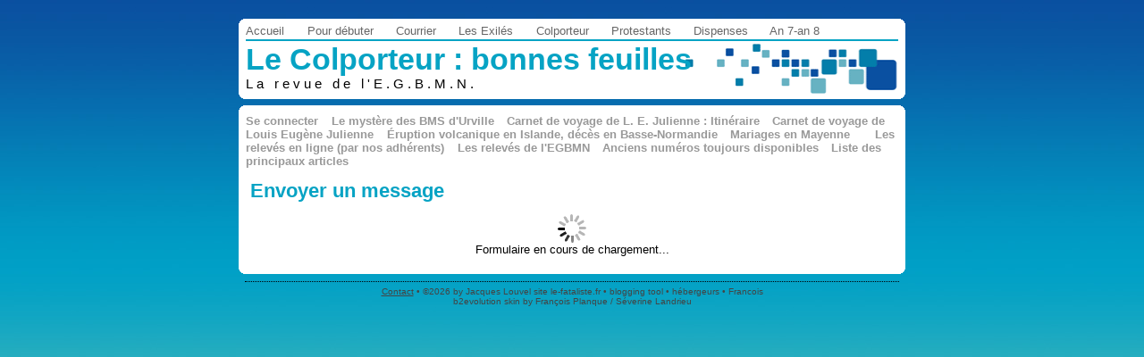

--- FILE ---
content_type: text/html; charset=iso-8859-1
request_url: http://www.egbmn.net/site/e-colp/b/pages_colp.php?disp=msgform&recipient_id=1&redirect_to=http%3A%2F%2Fwww.egbmn.net%2Fsite%2Fe-colp%2Fb%2Fpages_colp.php%2Forne%3A%3Ftag%3Dorne
body_size: 3628
content:
<!DOCTYPE html PUBLIC "-//W3C//DTD XHTML 1.0 Transitional//EN" "http://www.w3.org/TR/xhtml1/DTD/xhtml1-transitional.dtd">
<html xmlns="http://www.w3.org/1999/xhtml" xml:lang="fr-FR" lang="fr-FR">
<head>
	<meta http-equiv="Content-Type" content="text/html; charset=iso-8859-1" />
	<base href="http://www.egbmn.net/site/e-colp/b/skins/egbmn_colp_p/" />
		<title>Envoyer un message - Le Colporteur : bonnes feuilles</title>
			<meta name="robots" content="NOINDEX,FOLLOW" />
	<meta name="generator" content="b2evolution 4.1.7" /> <!-- Please leave this for stats -->
		<link rel="alternate" type="application/rss+xml" title="RSS 2.0" href="http://www.egbmn.net/site/e-colp/b/pages_colp.php?tempskin=_rss2" />
	<link rel="alternate" type="application/atom+xml" title="Atom" href="http://www.egbmn.net/site/e-colp/b/pages_colp.php?tempskin=_atom" />
		 	<link rel="EditURI" type="application/rsd+xml" title="RSD" href="http://www.egbmn.net/site/e-colp/b/xmlsrv/rsd.php?blog=8" />
	<meta name="viewport" content="width = 750" />
	
	<!-- headlines: -->
	<script type="text/javascript" src="http://www.egbmn.net/site/e-colp/b/rsc/js/jquery.min.js?v=4.1.7"></script>
	<script type="text/javascript" src="http://www.egbmn.net/site/e-colp/b/rsc/js/communication.js?v=4.1.7"></script>
	<link rel="stylesheet" title="Nifty Corners" type="text/css" href="rsc/nifty_corners.css?v=4.1.7" />
	<link rel="stylesheet" title="Print" media="print" type="text/css" href="rsc/nifty_print.css?v=4.1.7" />
	<script type="text/javascript" src="rsc/nifty_corners.js?v=4.1.7"></script>
		<script type="text/javascript">
		<!--
		window.onload=function()
		{
			if(!NiftyCheck())
					return;
			Rounded("div.outerwrap","all","transparent","#fff","");
			Rounded("div.posts","all","transparent","#fff","");
			Rounded("div.bSideBar","all","transparent","#fff","");
			Rounded("div.bTitle","top","#fff","#06a3c4","smooth");
		}
		// -->
	</script>
	<link rel="stylesheet" type="text/css" href="style.css?v=4.1.7" />
	<script type="text/javascript">
		jQuery(document).ready(function() {
			jQuery('#sidebar div.widget_plugin_sorted_bloglist').removeClass('widget_core_colls_list_public')
		})
	</script>

	</head>

<body>


<div id="skin_wrapper" class="skin_wrapper_anonymous">
<!-- Start of skin_wrapper -->


<div class="wrapper">
<div class="wrapper2">

<div class="outerwrap">
<div class="innerwrap">

	<div class="PageTop">
		<div class="widget_plugin_sorted_bloglist">
<div class="widget_core_colls_list_public widget_plugin_sorted_bloglist">
<ul>
<li><a href="http://www.egbmn.net/site/e-colp/b/accueil.php" title="" class="mBlog2 default">Accueil</a></li>
<li><a href="http://www.egbmn.net/site/e-colp/b/services.php" title="" class="mBlog7 default">Pour d&#233;buter</a></li>
<li><a href="http://www.egbmn.net/site/e-colp/b/courrier.php" title="" class="mBlog4 default">Courrier</a></li>
<li><a href="http://www.egbmn.net/site/e-colp/b/exiles.php" title="" class="mBlog3 default">Les Exil&#233;s</a></li>
<li><a href="http://www.egbmn.net/site/e-colp/b/e-colp.php" title="" class="mBlog6 default">Colporteur</a></li>
<li><a href="http://www.egbmn.net/site/e-colp/b/protest.php" title="" class="mBlog10 default">Protestants</a></li>
<li><a href="http://www.egbmn.net/site/e-colp/b/dispenses.php" title="" class="mBlog11 default">Dispenses</a></li>
<li><a href="http://www.egbmn.net/site/e-colp/b/an7-8.php" title="" class="mBlog12 default">An 7-an 8</a></li>
</ul>
</div>
</div>
	</div>

	<div class="pageHeader">
		<div class="widget_core_coll_title"><h1><a href="http://www.egbmn.net/site/e-colp/b/pages_colp.php">Le Colporteur : bonnes feuilles</a></h1></div><div class="widget_core_coll_tagline">La revue de l'E.G.B.M.N.</div>	</div>

</div>
</div>

<div class="posts">
<div class="innerwrap">

<!-- =================================== START OF MAIN AREA =================================== -->

<div class="top_menu">
	<ul>
	<li><a href="http://www.egbmn.net/site/e-colp/b/htsrv/login.php?redirect_to=%2Fsite%2Fe-colp%2Fb%2Fpages_colp.php%3Fdisp%3Dmsgform">Se connecter</a></li><li><a href="http://www.egbmn.net/site/e-colp/b/pages_colp.php/le-mystere-des-bms-d-urville">Le myst&#232;re des BMS d'Urville</a></li><li><a href="http://www.egbmn.net/site/e-colp/b/pages_colp.php/carnet-de-voyage-de-l">Carnet de voyage de L. E. Julienne : Itin&#233;raire</a></li><li><a href="http://www.egbmn.net/site/e-colp/b/pages_colp.php/carnet-de-voyage-l-e-julienne">Carnet de voyage de Louis Eug&#232;ne Julienne</a></li><li><a href="http://www.egbmn.net/site/e-colp/b/pages_colp.php/eruption-du-laki-en-islande">&#201;ruption volcanique en Islande, d&#233;c&#232;s en Basse-Normandie</a></li><li><a href="http://www.egbmn.net/site/e-colp/b/pages_colp.php/mariages-en-mayenne">Mariages en Mayenne</a></li><li></li><li><a href="http://www.egbmn.net/site/e-colp/b/pages_colp.php/les-releves-en-ligne-par-nos-adherents">Les relev&#233;s en ligne (par nos adh&#233;rents)</a></li><li><a href="http://www.egbmn.net/site/e-colp/b/pages_colp.php/les-releves-de-l-egbmn">Les relev&#233;s de l'EGBMN</a></li><li><a href="http://www.egbmn.net/site/e-colp/b/pages_colp.php/anciens-numeros-toujours-disponibles">Anciens num&#233;ros toujours disponibles</a></li><li><a href="http://www.egbmn.net/site/e-colp/b/pages_colp.php/liste-des-principaux-articles">Liste des principaux articles</a></li>	</ul>
</div>




<h2>Envoyer un message</h2>


	

	
	<!-- form to send email -->
	<div class="section_requires_javascript">	<script type="text/javascript">
		// display loader gif until the ajax call returns
		document.write( "<p class='ajax-loader'><img src='http://www.egbmn.net/site/e-colp/b/rsc/img/ajax-loader2.gif' /><br />Formulaire en cours de chargement...</p>" );

		function get_form()
		{
			$.ajax({
				url: 'http://www.egbmn.net/site/e-colp/b/htsrv/anon_async.php',
				type: 'POST',
				data: {"action":"get_msg_form","subject":"","recipient_id":1,"recipient_name":"sys_admin","email_author":"","email_author_address":"","allow_msgform":"email","blog":"8","redirect_to":"http:\/\/www.egbmn.net\/site\/e-colp\/b\/pages_colp.php\/orne:?tag=orne","params":{"disp_posts":"","disp_single":"","disp_page":""}},
				success: function(result)
					{
						$('.section_requires_javascript').html(result);
					}
			});
		}

		// get the form
		get_form();
	</script>
	<noscript>
		<p>This section can only be displayed by javascript enabled browsers.</p>	</noscript>
	</div>

</div>
</div>


<!-- =================================== START OF SIDEBAR =================================== -->
<!--
<div class="bSideBar">
<div class="innerwrap">

	<div class="bSideItem widget_plugin_evo_Calr"><table class="bCalendarTable" cellspacing="0" summary="Monthly calendar with links to each day's posts">
<caption><a title="Voir l&#039;archive du mois" href="http://www.egbmn.net/site/e-colp/b/pages_colp.php/2026/01/" >Janvier 2026</a></caption>
<thead><tr class="bCalendarRow">
<th class="bCalendarHeaderCell" abbr="Lundi" scope="col" title="Lundi">Lun</th>
<th class="bCalendarHeaderCell" abbr="Mardi" scope="col" title="Mardi">Mar</th>
<th class="bCalendarHeaderCell" abbr="Mercredi" scope="col" title="Mercredi">Mer</th>
<th class="bCalendarHeaderCell" abbr="Jeudi" scope="col" title="Jeudi">Jeu</th>
<th class="bCalendarHeaderCell" abbr="Vendredi" scope="col" title="Vendredi">Ven</th>
<th class="bCalendarHeaderCell" abbr="Samedi" scope="col" title="Samedi">Sam</th>
<th class="bCalendarHeaderCell" abbr="Dimanche" scope="col" title="Dimanche">Dim</th>
</tr></thead>
<tfoot>
<tr>
<td colspan="3" id="prev">&nbsp;<a title="Ann&#233;e pr&#233;c&#233;dente (2025-01)" href="http://www.egbmn.net/site/e-colp/b/pages_colp.php/2025/01/" >&lt;&lt;</a>&nbsp;<a title="Mois pr&#233;c&#233;dent (2025-12)" href="http://www.egbmn.net/site/e-colp/b/pages_colp.php/2025/12/" >&lt;</a></td>
<td class="pad">&nbsp;</td>
<td colspan="3" id="next"><a title="Mois suivant (2026-02)" href="http://www.egbmn.net/site/e-colp/b/pages_colp.php/2026/02/" >&gt;</a>&nbsp;<a title="Ann&#233;e suivante (2027-01)" href="http://www.egbmn.net/site/e-colp/b/pages_colp.php/2027/01/" >&gt;&gt;</a></td>
</tr>
</tfoot>
<tr class="bCalendarRow">
<td class="bCalendarEmptyCell">&nbsp;</td>
<td class="bCalendarEmptyCell">&nbsp;</td>
<td class="bCalendarEmptyCell">&nbsp;</td>
<td class="bCalendarCell">1</td>
<td class="bCalendarCell">2</td>
<td class="bCalendarCell">3</td>
<td class="bCalendarCell">4</td>
</tr>
<tr class="bCalendarRow">
<td class="bCalendarCell">5</td>
<td class="bCalendarCell">6</td>
<td class="bCalendarCell">7</td>
<td class="bCalendarCell">8</td>
<td class="bCalendarCell">9</td>
<td class="bCalendarCell">10</td>
<td class="bCalendarCell">11</td>
</tr>
<tr class="bCalendarRow">
<td class="bCalendarCell">12</td>
<td class="bCalendarCell">13</td>
<td class="bCalendarCell">14</td>
<td class="bCalendarCell">15</td>
<td class="bCalendarCell">16</td>
<td class="bCalendarCell">17</td>
<td class="bCalendarCell">18</td>
</tr>
<tr class="bCalendarRow">
<td class="bCalendarCell">19</td>
<td class="bCalendarCell">20</td>
<td id="bCalendarToday">21</td>
<td class="bCalendarCell">22</td>
<td class="bCalendarCell">23</td>
<td class="bCalendarCell">24</td>
<td class="bCalendarCell">25</td>
</tr>
<tr class="bCalendarRow">
<td class="bCalendarCell">26</td>
<td class="bCalendarCell">27</td>
<td class="bCalendarCell">28</td>
<td class="bCalendarCell">29</td>
<td class="bCalendarCell">30</td>
<td class="bCalendarCell">31</td>
<td class="bCalendarEmptyCell">&nbsp;</td>
</tr>
</table></div><div class="bSideItem widget_core_coll_title"><h3><a href="http://www.egbmn.net/site/e-colp/b/pages_colp.php">Le Colporteur : bonnes feuilles</a></h3></div><div class="bSideItem widget_core_coll_longdesc"></div><div class="bSideItem widget_core_coll_common_links"><ul><li><strong><a href="http://www.egbmn.net/site/e-colp/b/pages_colp.php">Récemment</a></strong></li><li><strong><a href="http://www.egbmn.net/site/e-colp/b/pages_colp.php?disp=arcdir">Archives</a></strong></li><li><strong><a href="http://www.egbmn.net/site/e-colp/b/pages_colp.php?disp=catdir">Catégories</a></strong></li><li><strong><a href="http://www.egbmn.net/site/e-colp/b/pages_colp.php?disp=comments">Derniers commentaires</a></strong></li></ul></div><div class="bSideItem widget_core_coll_search_form"><h3>Rechercher</h3><form action="http://www.egbmn.net/site/e-colp/b/pages_colp.php" method="get" class="search"><div class="compact_search_form"><input type="text" name="s" size="25" value="" class="search_field SearchField" /><input type="hidden" name="disp" value="search" /><input type="submit" name="submit" class="search_submit submit" value="Rechercher" /></div></form></div><div class="bSideItem widget_core_coll_xml_feeds"><h3><img src="http://www.egbmn.net/site/e-colp/b/rsc/icons/feed-icon-16x16.gif" width="16" height="16" class="top" alt="" />  Flux XML</h3><ul><li>RSS 2.0: <a href="http://www.egbmn.net/site/e-colp/b/pages_colp.php?tempskin=_rss2">Posts</a>, <a href="http://www.egbmn.net/site/e-colp/b/pages_colp.php?tempskin=_rss2&amp;disp=comments">Commentaires</a></li><li>Atom: <a href="http://www.egbmn.net/site/e-colp/b/pages_colp.php?tempskin=_atom">Posts</a>, <a href="http://www.egbmn.net/site/e-colp/b/pages_colp.php?tempskin=_atom&amp;disp=comments">Commentaires</a></li></ul><div class="notes"><a href="http://webreference.fr/2006/08/30/rss_atom_xml" target="_blank">What is RSS?</a></div></div>
	<div class="powered_by"><a href="http://b2evolution.net/" target="_blank" title="b2evolution: next generation blog software"><img src="http://www.egbmn.net/site/e-colp/b/rsc/img/powered-by-b2evolution-120t.gif" alt="powered by b2evolution" title="b2evolution: next generation blog software" width="120" height="32" border="0" /></a></div>
</div>
</div>
-->
<div class="clear"><img src="http://www.egbmn.net/site/e-colp/b/rsc/img/blank.gif" width="1" height="1" alt="" /></div>


<!-- =================================== START OF FOOTER =================================== -->
<div id="pageFooter">
	<p class="baseline">
		<a href="http://www.egbmn.net/site/e-colp/b/pages_colp.php?disp=msgform&amp;recipient_id=1&amp;redirect_to=http%3A%2F%2Fwww.egbmn.net%2Fsite%2Fe-colp%2Fb%2Fpages_colp.php%3Fdisp%3Dmsgform" title="Envoyer un messager au propriétaire de ce blog..." class="contact_link">Contact</a> &bull; 
		 &copy;2026 by Jacques Louvel <a href="http://www.le-fataliste.fr" target="_blank">site le-fataliste.fr</a> 
		&bull; <a href="http://b2evolution.net/" target="_blank">blogging tool</a> &bull; <a href="http://b2evolution.net/fr/hebergement/hebergeurs-web-france.php" target="_blank">h&eacute;bergeurs</a> &bull; <a href="http://fplanque.net/" target="_blank">Francois</a>  
		<br /><a href="http://skinfaktory.com/" target="_blank">b2evolution skin</a> by <a href="http://fplanque.net/" target="_blank">Fran&ccedil;ois Planque</a> / <a href="http://severinelandrieu.com/" target="_blank">S&eacute;verine Landrieu</a>

	</p>
</div>

</div>
</div>


<!-- End of skin_wrapper -->
</div>

</body>
</html>

--- FILE ---
content_type: text/css
request_url: http://www.egbmn.net/site/e-colp/b/skins/egbmn_colp_p/style.css?v=4.1.7
body_size: 1679
content:
/* Designed by Francois PLANQUE - http://fplanque.net/ */

@import url("../../rsc/css/basic.css");	/* Import basic styles */
@import url("../../rsc/css/blog_base.css");	/* Default styles for the blog navigation */
@import url("../../rsc/css/item_base.css");	/* Default styles for the post CONTENT */

/*
 * Main page construct:
 */
body {
	background: #82cdac url(rsc/img/bg.jpg) repeat-x fixed left top;
	color: #000;
	font-family: Arial, Helvetica, sans-serif;
	font-size: 84%;
}

h1, h2, h3, h4, h5, h6 {
	font-family: "Trebuchet MS", "Lucida Grande", Arial, Helvetica, sans-serif;
}

div.wrapper
{
	margin: 1ex 1em;
	padding: 1ex 0;
}
div.wrapper2 /* Main centered zone */
{
	width: 105ex;
	margin: 0 auto;
}
div.outerwrap /* Main rounded content zone */
{
	margin: 1ex 0;
	padding: 5px 0;
	/* border: 1px solid #000;  */
}
div.innerwrap /* Main white content zone */
{
	padding: 0;
	border: 1px solid #fff; /* needed to force inner paddings */
	background-color:#fff;
}
div.pageHeader /* Title zone */
{
	margin: 0 1ex;
	padding: 0;
	background-image: url(rsc/img/squares.gif);
	background-repeat: no-repeat;
	background-position: right center;
	/* border: 1px solid #f00; */
}

table.prevnext_post {
	width: 98%;
}

.posts /* Left column */
{
	width: 105ex; /*75*/
	float: left;
	overflow: hidden;
}

.bSideBar /* Right column */
{
	width: 29ex;
	float: right;
	overflow: hidden;
}
div.clear {
	clear: both;
}
div#pageFooter {
	margin: 1ex;
	padding:0;
	border-top: 1px dotted #000;
}
p.baseline {
	font-size: 72%;
	text-align: center;
	margin:1ex;
	color: #444;
}
p.baseline a {
	color: #444;
}

/*
 * General styles:
 */
a,
a:visited {
	color: #666;
	text-decoration:none;
}
a:hover,
div.top_menu a:hover {
	color: #26AAE8;
	text-decoration:underline;
}

h2 {
	color: #06a3c4;
	font-size: 160%;
	margin: 1ex;
}
h3 {
	color: #06a3c4;
	font-size: 110%;
}
h4 {
	color: #06a3c4;
	font-size: 105%;
}

/*
 * Blog list on top:
 */
div.PageTop ul {
	border-bottom: 2px solid #06a3c4;
	margin: 0 1ex 2px 1ex;
	padding: 0 0 2px 0;
	list-style-type:none;
}
div.PageTop li {
	display: inline;
	padding-right: 3ex;
}
a.selected {
	color: #06a3c4;
	font-weight:bold;
}

/*
 * Menu on top:
 */
div.top_menu ul {
	margin: 4px 1ex 2px 1ex;
	padding: 0 0 2px 0;
	list-style-type:none;
}
div.top_menu li {
	display: inline;
	padding-right: 2ex;
}
div.top_menu a {
	color: #999;
	font-weight:bold;
}


/*
 * Header styles:
 */
div.pageHeader h1 {
	font-size: 250%;
	font-weight: bold;
	margin: 0;
	padding: 0;
	color:#06a3c4;
}
div.pageHeader h1 a {
	color:#06a3c4;
}
div.pageHeader h1 a:hover {
	color: #c0c;
}
div.pageHeader div.widget_core_coll_tagline {
	letter-spacing: 4px;
	padding: 0 0 3px 0;
	font-size: 109%;
}


/*
 * Styles for posts
 */
.bPost, .bPostpublished
{
	clear: both;
	margin: 0 1ex 3ex 1ex;
	padding: 0;
	/* border: 1px solid #e2f1f4; */
}
.bSmallHead {
	font-size: 78%;
	margin: 1ex;
}
div.bTitle {
	clear: both;
	margin: 1ex 1ex 0 1ex;
	padding: 5px 0 4px 0;
	background-color:#06a3c4;
}
h3.bTitle {
	margin: 0 1ex;
	color: #fff;
}
h3.bTitle a {
	color: #fff;
}
.bText,
.excerpt {
	margin: 0 1ex 0;
}
.bSmallPrint
{
	clear: both;
	font-size: 78%;
	margin: 1ex;
}

input.bComment,
textarea.bComment
{
	background-color: #eee;
	border: 1px solid #ccc;
	width: 97%;
	padding: 2px;
	margin: 0ex;
}
select.bComment		/* Used by the profile form */
{
	background-color: #eee;
	border: 1px solid #ccc;
	padding: 1px;
	margin: 0ex;
}


/*
 * Styles for sidebar (right)
 */
.bSideItem {
	margin: 2ex;
	padding: 0 0 2ex 0;
}
.bSideItem ul {
	margin-left: 8px;
	padding-left: 8px;
	margin-top: 8px;
	margin-bottom: 8px;
	list-style-type:square;
}
.bSideItem ul ul{
	margin-left: 8px;
	padding-left: 8px;
	margin-top: 0px;
	margin-bottom: 0px;
}
.bSideItem form {
	margin-top: 0px;
	margin-bottom: 0px;
}
.dimmed
{
	color: #aaa;
	font-size: 84%;
}
input.SearchField
{
	background-color: #eee;
	border: 1px solid #ccc;
	padding: .5ex;
	width: 96%;
	margin: 0ex;
}

/* Special SideItems: */
.widget_plugin_evo_Calr,
.widget_core_coll_title,
.widget_core_coll_longdesc {
	padding: 0;
}
.widget_core_coll_title a {
	color: #06a3c4;
}

/* Calendar: */
table.bCalendarTable caption {
	border: 1px solid #ccc;
	background-color: #eee;
	border-bottom: 0;
}
table.bCalendarTable {
	border: solid 1px #ccc;
	border-collapse: separate;
}
table.bCalendarTable a {
	color: #06a3c4;
}
table.bCalendarTable tfoot td {
	background-color: #eee;
	border-top: 1px solid #ccc;
}
table.bCalendarTable tfoot a {
	text-decoration: none;
}
table.bCalendarTable tfoot a:hover {
	background-color: #fac;
}
th.bCalendarHeaderCell {
	color: #ccc;
	font-weight:normal;
}
#bCalendarToday {
	background-color: #E2F1F4;
}

/*
 * Styles for comment screen:
 */
form.bComment fieldset div.label,
form.bComment fieldset div.input,
form.bComment fieldset div.info
{
	padding-top: 0;
	/* font-size: 84%; */
}
textarea.bComment,
input.bComment,
input.SearchField {
	background-color: #E2F1F4;
}



div.featured_post {
	margin: 0 1ex ;
	border-color: #06A3C4;
	border-top: none;
	padding: 1px 0 0 0;
}

--- FILE ---
content_type: text/css
request_url: http://www.egbmn.net/site/e-colp/b/rsc/css/item_base.css
body_size: 471
content:
/**
 * These are the default styles that are used INSIDE of a blog post.
 * Override this with an item.css file in your skin folder.
 *
 * The skin should @import this into its style.css,
 * but this is ALSO included in the backoffice when viewing/editing posts.
 */

@import url("basic_styles.css");	/* Import the REAL basic styles */

blockquote {
	border: 2px dotted #ccc;
	background-color: #eee;
	margin: 1em 2em;
	padding: 0 1ex;
}

pre {
	overflow:hidden;
}

div.codeblock {
	background-color: #eee;
	border: 1px dotted #aaa;
	margin: 1ex;
	padding: 1ex;
	overflow: auto;
}
div.codeblock pre {
	margin: 0;
}

div.videoblock {
	text-align: center;
	margin:auto;
	overflow: auto;
}

div.podplayer {
	margin: 1em 0;
}


.bMore {
	text-align: left;
}
.bMore a {
	font-weight: bold;
}

span.NonExistentWikiWord {
	border-bottom: 1px dotted #ccc;
}


--- FILE ---
content_type: text/css
request_url: http://www.egbmn.net/site/e-colp/b/rsc/css/basic_styles.css
body_size: 587
content:
/*
 * These are now the real basic styles that once used to be in basic.css
 * These are included in basic.css but also in item_base.css so they are available in WYSIWYG editors
 */

code {
	font-size: 107%;
}
.nobr,
.nowrap,
.line {
	white-space: nowrap;
}
.left {
	text-align: left;
}
.center {
	text-align: center;
}
.right {
	text-align: right;
}
.top {
	vertical-align: top;
}
.middle {
	vertical-align: middle;
}
.bottom {
	vertical-align: bottom;
}
.floatleft {
	float: left;
}
.floatright {
	float: right;
}
.clear{
	clear: both;
}
.inline {
	display: inline;
}

.border {
	border: 1px solid #000;
}
.small {
	font-size: 84%;
}
.small_details {
	font-size: 84%;
	color: #555;
}
.note,
.notes,
.dimmed {
	font-size: 84%;
	color: #999;
	font-weight:normal;
}
.red {
	color: #f00;
}
.green {
	color: #0c0
}
acronym,
abbr {
	border-bottom: 1px dotted #000;
	cursor: help;
}

del {
	color: #999999;
}
ins {
	color: #009999;
	text-decoration: none;
}

.expanded li {
	margin-top: 1ex;
	margin-bottom: 1ex;
}

a.discreet {
	text-decoration: none;
}

img.leftmargin {
	float:left;
	margin-right:1ex;
	margin-top:.2ex;
	margin-bottom:.2ex;
}
img.rightmargin, div.rightmargin {
	float:right;
	margin-left:1ex;
	margin-top:.2ex;
	margin-bottom:.2ex;
}

/* Comment recycling */
#recycle_bin {
	float: right;
}
.ui-effects-transfer {
	border: 2px solid red;
}


--- FILE ---
content_type: application/javascript
request_url: http://www.egbmn.net/site/e-colp/b/rsc/js/communication.js?v=4.1.7
body_size: 2910
content:
/**
 * Server communication functions - Ajax without the pain
 * b2evolution - http://b2evolution.net/
 * @author yabs {@link http://innervisions.org.uk/ }
 * @version $Id: communication.js 9 2011-10-24 22:32:00Z fplanque $
 */


/**
 * Init : adds required elements to the document tree
 *
 */
jQuery(document).ready(function()
{
	// placeholder for error/success messages:
	jQuery( '<div id="server_messages"></div>' ).prependTo( '.pblock' );
	// used for POST requests:
	jQuery( '<iframe id="server_postback" name="server_postback"></iframe>' ).appendTo( 'body' ).css( { position:'absolute',left:"-1000em",top:"-1000em" } );
});


/**
 * Sends a javascript request to admin
 *
 * @param string ctrl Admin control to send request to
 * @param string action Action to take
 * @param string query_string Any extra data
 * @param boolean Whether to prevent caching of the result. Default: true.
 */
function SendAdminRequest( ctrl, action, query_string, nocache )
{
	if( nocache === undefined || nocache )
	{
		var datetime = new Date();
		query_string += ( query_string !== '' ? '&' : '' ) + 'nocache_dummy=' + datetime.getTime();
	}

	SendServerRequest( b2evo_dispatcher_url + '?ctrl='+ctrl+'&action='+action+( query_string ? '&'+query_string : '' ) );
}


/**
 * Sends a javascript request to the server
 *
 * @param string the url to request
 */
function SendServerRequest( url )
{
	// add a & to the URL if we already have a query string, otherwise add a ?
	url += ( url.indexOf( '?' ) != -1 ) ? '&' : '?';

	var the_call = document.createElement( 'script' ); // create script element
	the_call.src = url+'display_mode=js'; // add flag for js display mode
	the_call.type = 'text/javascript'; // to be sure to be sure
	document.body.appendChild( the_call ); // add script to body and let browser do the rest
}


/**
 * Send a forms request as javascript request
 *
 * @param string DOM ID of form to attach to
 */
function AttachServerRequest( whichForm )
{
	jQuery( '<input type="hidden" name="display_mode" value="js" /><input type="hidden" name="js_target" value="window.parent." />' ).appendTo( '#' + whichForm );	// add our inputs
	jQuery( '#'+whichForm ).attr( 'target', 'server_postback' ); // redirect form via hidden iframe
}


/**
 * Displays Messages ( @see Log::display() )
 *
 * @param string message The html to display
 */
function DisplayServerMessages( messages )
{	// display any server messages and highlight them
	jQuery( '#server_messages' ).html( messages );

	// highlight success message
	jQuery( '#server_messages .log_success' ).animate({
			backgroundColor: "#88ff88"
		},"fast" ).animate({
			backgroundColor: "#ffffff"
		},"fast", "", function(){jQuery( this ).removeAttr( "style" );
	});

	// highlight error message
	jQuery( '#server_messages > .log_error' ).animate({
			backgroundColor: "#ff8888"
		},"fast" ).animate({
			backgroundColor: "#ffffff"
		},"fast", "", function(){jQuery( this ).removeAttr( "style" );
	});
}


/**
 * Potential replacement code ( once finished )
 */
var _b2evoCommunications = function()
{
	var me; // reference to self

	var _delay_default = 2500; // default buffer delay in milli seconds
	var _interval_default = 250; // default delay buffer ticker interval
	var _dispatcher; // admin url

	return {
		/**
		 * Initialise the helper object
		 * Adds any translation strings found in html
		 *
		 * @param delay (int) buffered server call delay in milliseconds
		 * @param interval (int) buffered server call ticker interval in milliseconds
		 */
		Init:function()
		{
			// set available params to defaults
			var params = jQuery.fn.extend({
				// no comma after final entry or IE barfs
				delay:_delay_default,
				interval:_interval_default,
				dispatcher:_dispatcher
				}, ( arguments.length ? arguments[0] : '' ) );

			_delay_default = params.delay; // change default delay if required
			_interval_default = params.interval; // change interval if required
			_dispatcher = params.dispatcher; // store dispatcher

			me = this; // set reference to self

			b2evoHelper.info( 'Communications object ready' );
		},


		/**
		 * Enables server calls to be buffered
		 *
		 * @param ticker_callback (function) Called each time ticker occurs
		 * @param send_callback (function) Called when send event occurs
		 * @param delay (int) initial delay for buffer : defaults to _delay_default
		 * @param interval (int) initial ticker interval : defaults to _interval_default
		 * @param buffer_name (string) name for the buffer
		 */
		BufferedServerCall:function()
		{
			// set available params to defaults
			var params = jQuery.fn.extend({
					// no comma after final entry or IE barfs
					ticker_callback: function(){ return true; }, // callback for ticker checks
					send_callback: function(){}, // callback for sending
					delay: _delay_default, // time to buffer call for
					interval: _interval_default, // interval between polls
					buffer_name:'' // name for the buffer
					}, ( arguments.length ? arguments[0] : '' ) );

			if( ticker_status = params.ticker_callback( params.delay ) )
			{
				if( ticker_status !== true )
				{
					b2evoHelper.log( 'Ticker status : '+ticker_status );
				}
				switch( ticker_status )
				{
					case 'cancel' : // cancel the server call
						b2evoHelper.DisplayMessage( '<div class="log_message">'+T_( 'Update cancelled' )+'</div>' );
						return;

					case 'pause' : // pause the server call
						b2evoHelper.DisplayMessage( '<div class="log_error">'+T_( 'Update Paused' )+' : '+b2evoHelper.str_repeat( '.', params.delay / params.interval )+'</div>' );
						me.BufferedServerLoop( params );
						return;

					case 'ignore' : // don't change current message, ask again on next ticker
						me.BufferedServerLoop(params);
						return;

					case 'immediate' : // send call without delay
						break;

					default :
						params.delay -= params.interval;
						if( params.delay > 0 )
						{ // still buffered
							b2evoHelper.DisplayMessage( '<div class="log_error">'+T_( 'Changes pending' )+' : '+b2evoHelper.str_repeat( '.', params.delay / params.interval )+'</div>' );
							me.BufferedServerLoop(params);
							return;
						}
						// send the call;
						b2evoHelper.DisplayMessage( '<div class="log_message">'+T_( 'Saving changes' )+'</div>' );
						params.send_callback();
				}
			}
		},


		/**
		 * Callback to add params to relevant buffer so we can use timeout
		 *
		 * @param params (mixed) parameters from @func BufferedServerCall
		 */
		BufferedServerLoop:function( params )
		{
			var current_buffers = jQuery( me ).data( 'buffers' );
			if( typeof( current_buffers ) == 'undefined' )
			{
				current_buffers = Array();
			}
			current_buffers[ params.buffer_name ] = params; // store params
			jQuery( me ).data( 'buffers', current_buffers );
			window.setTimeout( 'b2evoCommunications.BufferedServerCallback( "'+params.buffer_name+'" )', params.interval );
		},


		/**
		 * Callback for timeout, calls @func BufferedServerCall with relevant params
		 *
		 * @param buffer_key (string) name of the buffer
		 */
		BufferedServerCallback:function( buffer_key )
		{
			var current_buffers = jQuery( me ).data( 'buffers' );
			me.BufferedServerCall( current_buffers[ buffer_key ] );
		},


		/**
		 * Send a request to admin
		 */
		SendAdminRequest:function()
		{
			// set available params to defaults
			var params = jQuery.fn.extend({
					// no comma after final entry or IE barfs
					ctrl: '', // destination admin control
					action: '', // action to be taken
					data: '', // associated data for the call
					key: '', // communications key for the request
					error:function(){ return false; }, // trigger for onerror
					ok:function(){ return false; } // trigger for 200
					}, ( arguments.length ? arguments[0] : '' ) );
			var data = "ctrl="+params.ctrl+"&key="+params.key+"&action="+params.action+"&"+params.data;
			me.SendServerRequest({
				url:_dispatcher,
				data:data,
				error:params.error,
				ok:params.ok
			});
		}, // SendAdminRequest


		/**
		 * Send a request to the server
		 */
		SendServerRequest:function(){
			// set available params to defaults
			var params = jQuery.fn.extend({
					// no comma after final entry or IE barfs
					url: '', // destination url
					data: '', // associated data for the call
					error:function(){ return false; }, // trigger for onerror
					ok:function(){ return false; } // trigger for 200
					}, ( arguments.length ? arguments[0] : '' ) );
			if( params.url )
			{ // we have a url
				params.url += ( params.url.indexOf( '?' ) === true ? '&' : '?' )+'mode=js';
				if( params.data )
				{ // we have some data
					params.url += '&'+params.data;
				}
				var script = jQuery( '<script type="text/javascript"></script>' );
				script.attr( 'src', params.url );
				script.load( params.ok() );
				script.error( params.error() );
				script.appendTo( 'body' );
				b2evoHelper.log( 'Sending request : '+params.url );
			}
		} // SendServerRequest
	}
} // _b2evoCommunications

// create instance of the communications object
var b2evoCommunications = new _b2evoCommunications();


--- FILE ---
content_type: application/javascript
request_url: http://www.egbmn.net/site/e-colp/b/skins/egbmn_colp_p/rsc/nifty_corners.js?v=4.1.7
body_size: 1546
content:
/*
 * Nifty corners
 * http://pro.html.it/articoli/id_599/idcat_31/pag_1/pag.html
 */
function NiftyCheck(){
if(!document.getElementById || !document.createElement)
    return(false);
isXHTML=/html\:/.test(document.getElementsByTagName('body')[0].nodeName);
if(Array.prototype.push==null){Array.prototype.push=function(){
      this[this.length]=arguments[0]; return(this.length);}}
return(true);
}

function Rounded(selector,wich,bk,color,opt){
var i,prefixt,prefixb,cn="r",ecolor="",edges=false,eclass="",b=false,t=false;

if(color=="transparent"){
    cn=cn+"x";
    ecolor=bk;
    bk="transparent";
    }
else if(opt && opt.indexOf("border")>=0){
    var optar=opt.split(" ");
    for(i=0;i<optar.length;i++)
        if(optar[i].indexOf("#")>=0) ecolor=optar[i];
    if(ecolor=="") ecolor="#666";
    cn+="e";
    edges=true;
    }
else if(opt && opt.indexOf("smooth")>=0){
    cn+="a";
    ecolor=Mix(bk,color);
    }
if(opt && opt.indexOf("small")>=0) cn+="s";
prefixt=cn;
prefixb=cn;
if(wich.indexOf("all")>=0){t=true;b=true}
else if(wich.indexOf("top")>=0) t="true";
else if(wich.indexOf("tl")>=0){
    t="true";
    if(wich.indexOf("tr")<0) prefixt+="l";
    }
else if(wich.indexOf("tr")>=0){
    t="true";
    prefixt+="r";
    }
if(wich.indexOf("bottom")>=0) b=true;
else if(wich.indexOf("bl")>=0){
    b="true";
    if(wich.indexOf("br")<0) prefixb+="l";
    }
else if(wich.indexOf("br")>=0){
    b="true";
    prefixb+="r";
    }
var v=getElementsBySelector(selector);
var l=v.length;
for(i=0;i<l;i++){
    if(edges) AddBorder(v[i],ecolor);
    if(t) AddTop(v[i],bk,color,ecolor,prefixt);
    if(b) AddBottom(v[i],bk,color,ecolor,prefixb);
    }
}

function AddBorder(el,bc){
var i;
if(!el.passed){
    if(el.childNodes.length==1 && el.childNodes[0].nodeType==3){
        var t=el.firstChild.nodeValue;
        el.removeChild(el.lastChild);
        var d=CreateEl("span");
        d.style.display="block";
        d.appendChild(document.createTextNode(t));
        el.appendChild(d);
        }
    for(i=0;i<el.childNodes.length;i++){
        if(el.childNodes[i].nodeType==1){
            el.childNodes[i].style.borderLeft="1px solid "+bc;
            el.childNodes[i].style.borderRight="1px solid "+bc;
            }
        }
    }
el.passed=true;
}
    
function AddTop(el,bk,color,bc,cn){
var i,lim=4,d=CreateEl("b");

if(cn.indexOf("s")>=0) lim=2;
if(bc) d.className="artop";
else d.className="rtop";
d.style.backgroundColor=bk;
for(i=1;i<=lim;i++){
    var x=CreateEl("b");
    x.className=cn + i;
    x.style.backgroundColor=color;
    if(bc) x.style.borderColor=bc;
    d.appendChild(x);
    }
el.style.paddingTop=0;
el.insertBefore(d,el.firstChild);
}

function AddBottom(el,bk,color,bc,cn){
var i,lim=4,d=CreateEl("b");

if(cn.indexOf("s")>=0) lim=2;
if(bc) d.className="artop";
else d.className="rtop";
d.style.backgroundColor=bk;
for(i=lim;i>0;i--){
    var x=CreateEl("b");
    x.className=cn + i;
    x.style.backgroundColor=color;
    if(bc) x.style.borderColor=bc;
    d.appendChild(x);
    }
el.style.paddingBottom=0;
el.appendChild(d);
}

function CreateEl(x){
if(isXHTML) return(document.createElementNS('http://www.w3.org/1999/xhtml',x));
else return(document.createElement(x));
}

function getElementsBySelector(selector){
var i,selid="",selclass="",tag=selector,f,s=[],objlist=[];

if(selector.indexOf(" ")>0){  //descendant selector like "tag#id tag"
    s=selector.split(" ");
    var fs=s[0].split("#");
    if(fs.length==1) return(objlist);
    f=document.getElementById(fs[1]);
    if(f) return(f.getElementsByTagName(s[1]));
    return(objlist);
    }
if(selector.indexOf("#")>0){ //id selector like "tag#id"
    s=selector.split("#");
    tag=s[0];
    selid=s[1];
    }
if(selid!=""){
    f=document.getElementById(selid);
    if(f) objlist.push(f);
    return(objlist);
    }
if(selector.indexOf(".")>0){  //class selector like "tag.class"
    s=selector.split(".");
    tag=s[0];
    selclass=s[1];
    }
var v=document.getElementsByTagName(tag);  // tag selector like "tag"
if(selclass=="")
    return(v);
for(i=0;i<v.length;i++){
    if(v[i].className.indexOf(selclass)>=0){
        objlist.push(v[i]);
        }
    }
return(objlist);
}

function Mix(c1,c2){
var i,step1,step2,x,y,r=new Array(3);
if(c1.length==4)step1=1;
else step1=2;
if(c2.length==4) step2=1;
else step2=2;
for(i=0;i<3;i++){
    x=parseInt(c1.substr(1+step1*i,step1),16);
    if(step1==1) x=16*x+x;
    y=parseInt(c2.substr(1+step2*i,step2),16);
    if(step2==1) y=16*y+y;
    r[i]=Math.floor((x*50+y*50)/100);
    }
return("#"+r[0].toString(16)+r[1].toString(16)+r[2].toString(16));
}